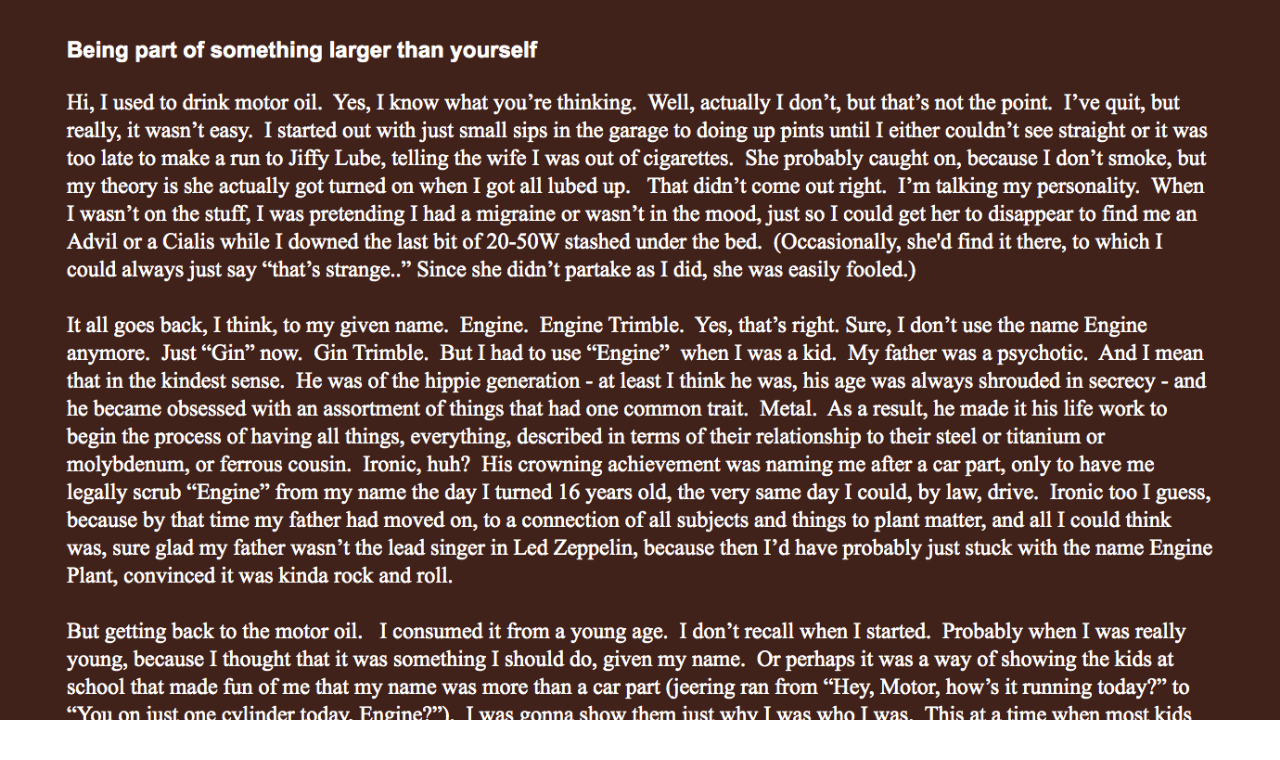

--- FILE ---
content_type: text/html
request_url: https://www.jeffbell.biz/writing-comedy
body_size: 941
content:
<!DOCTYPE html><!-- This site was created in Webflow. https://webflow.com --><!-- Last Published: Wed Sep 17 2025 01:34:51 GMT+0000 (Coordinated Universal Time) --><html data-wf-domain="www.jeffbell.biz" data-wf-page="632d51956f975dfc9321e422" data-wf-site="61ac5876fd6f95eb8696a008"><head><meta charset="utf-8"/><title>Writing - Comedy</title><meta content="Writing - Comedy" property="og:title"/><meta content="Writing - Comedy" property="twitter:title"/><meta content="width=device-width, initial-scale=1" name="viewport"/><meta content="Webflow" name="generator"/><link href="https://cdn.prod.website-files.com/61ac5876fd6f95eb8696a008/css/jeffbell-biz-website.webflow.shared.7e040c40f.css" rel="stylesheet" type="text/css"/><link href="https://fonts.googleapis.com" rel="preconnect"/><link href="https://fonts.gstatic.com" rel="preconnect" crossorigin="anonymous"/><script src="https://ajax.googleapis.com/ajax/libs/webfont/1.6.26/webfont.js" type="text/javascript"></script><script type="text/javascript">WebFont.load({  google: {    families: ["Merriweather:300,300italic,400,400italic,700,700italic,900,900italic","Exo:100,100italic,200,200italic,300,300italic,400,400italic,500,500italic,600,600italic,700,700italic,800,800italic,900,900italic"]  }});</script><script type="text/javascript">!function(o,c){var n=c.documentElement,t=" w-mod-";n.className+=t+"js",("ontouchstart"in o||o.DocumentTouch&&c instanceof DocumentTouch)&&(n.className+=t+"touch")}(window,document);</script><link href="https://cdn.prod.website-files.com/img/favicon.ico" rel="shortcut icon" type="image/x-icon"/><link href="https://cdn.prod.website-files.com/img/webclip.png" rel="apple-touch-icon"/></head><body><img src="https://cdn.prod.website-files.com/61ac5876fd6f95eb8696a008/632d4187cc7ef907268e26b1_Old%20Website%20-%20Top%20of%20Writing%20Page.png" loading="lazy" sizes="100vw" srcset="https://cdn.prod.website-files.com/61ac5876fd6f95eb8696a008/632d4187cc7ef907268e26b1_Old%20Website%20-%20Top%20of%20Writing%20Page-p-500.png 500w, https://cdn.prod.website-files.com/61ac5876fd6f95eb8696a008/632d4187cc7ef907268e26b1_Old%20Website%20-%20Top%20of%20Writing%20Page-p-800.png 800w, https://cdn.prod.website-files.com/61ac5876fd6f95eb8696a008/632d4187cc7ef907268e26b1_Old%20Website%20-%20Top%20of%20Writing%20Page-p-1080.png 1080w, https://cdn.prod.website-files.com/61ac5876fd6f95eb8696a008/632d4187cc7ef907268e26b1_Old%20Website%20-%20Top%20of%20Writing%20Page.png 1380w" alt=""/><script src="https://d3e54v103j8qbb.cloudfront.net/js/jquery-3.5.1.min.dc5e7f18c8.js?site=61ac5876fd6f95eb8696a008" type="text/javascript" integrity="sha256-9/aliU8dGd2tb6OSsuzixeV4y/faTqgFtohetphbbj0=" crossorigin="anonymous"></script><script src="https://cdn.prod.website-files.com/61ac5876fd6f95eb8696a008/js/webflow.751e0867.7204fca6be7878de.js" type="text/javascript"></script></body></html>